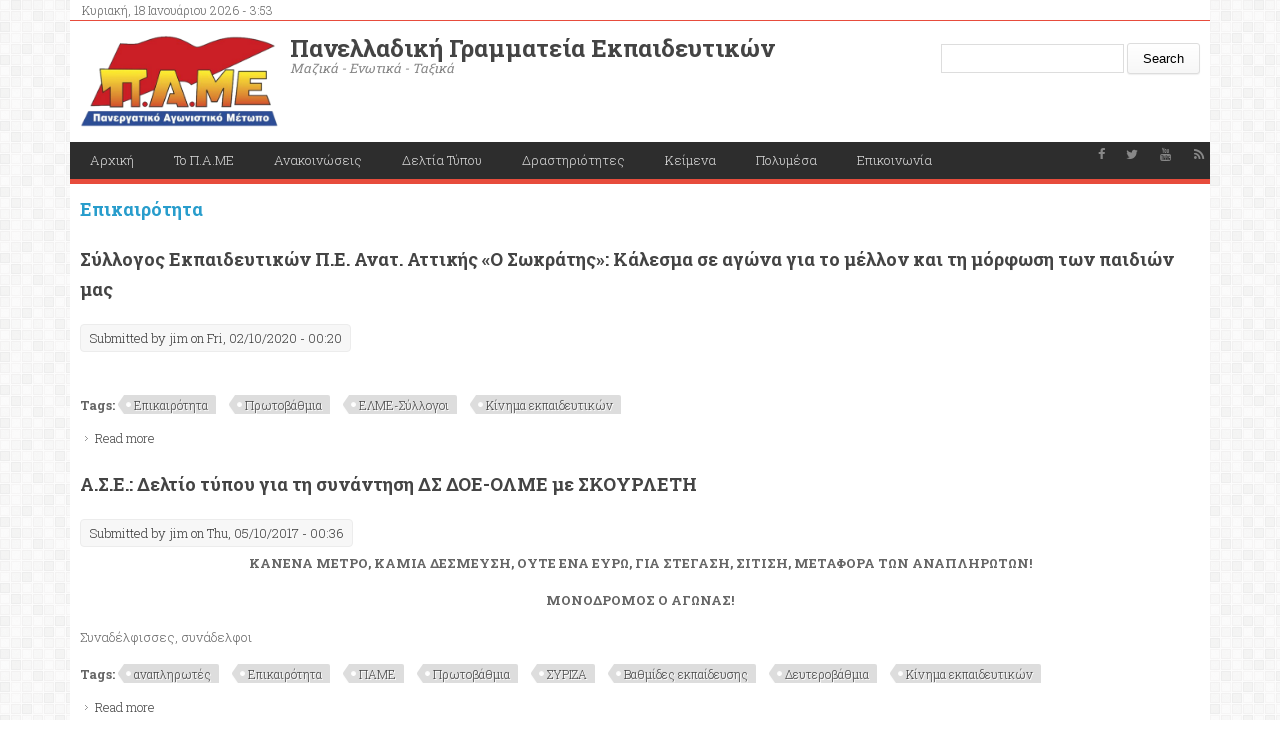

--- FILE ---
content_type: text/html; charset=utf-8
request_url: http://pameygeias.edupame.gr/tags/epikairotita
body_size: 10235
content:
<!DOCTYPE html>
<head>
<meta charset="utf-8" />
<meta name="viewport" content="width=device-width" />
<link rel="shortcut icon" href="http://pameygeias.edupame.gr/sites/all/themes/medical_zymphonies_theme/favicon.ico" type="image/vnd.microsoft.icon" />
<link rel="alternate" type="application/rss+xml" title="RSS - Επικαιρότητα" href="http://pameygeias.edupame.gr/taxonomy/term/103/feed" />
<meta about="/tags/epikairotita" typeof="skos:Concept" property="rdfs:label skos:prefLabel" content="Επικαιρότητα" />
<meta name="generator" content="Drupal 7 (https://www.drupal.org)" />
<link rel="canonical" href="http://pameygeias.edupame.gr/tags/epikairotita" />
<link rel="shortlink" href="http://pameygeias.edupame.gr/taxonomy/term/103" />
<meta name="twitter:card" content="summary" />
<meta name="twitter:url" content="http://pameygeias.edupame.gr/tags/epikairotita" />
<meta name="twitter:title" content="Επικαιρότητα" />
<meta itemprop="name" content="Επικαιρότητα" />
<title>Επικαιρότητα | Πανελλαδική Γραμματεία Εκπαιδευτικών</title>
<style type="text/css" media="all">
@import url("http://pameygeias.edupame.gr/modules/system/system.base.css?rits0g");
@import url("http://pameygeias.edupame.gr/modules/system/system.menus.css?rits0g");
@import url("http://pameygeias.edupame.gr/modules/system/system.messages.css?rits0g");
@import url("http://pameygeias.edupame.gr/modules/system/system.theme.css?rits0g");
</style>
<style type="text/css" media="all">
@import url("http://pameygeias.edupame.gr/modules/aggregator/aggregator.css?rits0g");
@import url("http://pameygeias.edupame.gr/sites/all/modules/date/date_api/date.css?rits0g");
@import url("http://pameygeias.edupame.gr/sites/all/modules/date/date_popup/themes/datepicker.1.7.css?rits0g");
@import url("http://pameygeias.edupame.gr/modules/field/theme/field.css?rits0g");
@import url("http://pameygeias.edupame.gr/modules/node/node.css?rits0g");
@import url("http://pameygeias.edupame.gr/modules/search/search.css?rits0g");
@import url("http://pameygeias.edupame.gr/modules/user/user.css?rits0g");
@import url("http://pameygeias.edupame.gr/sites/all/modules/views_slideshow_xtra/views_slideshow_xtra_overlay/css/views_slideshow_xtra_overlay.css?rits0g");
@import url("http://pameygeias.edupame.gr/sites/all/modules/views/css/views.css?rits0g");
@import url("http://pameygeias.edupame.gr/sites/all/modules/media/modules/media_wysiwyg/css/media_wysiwyg.base.css?rits0g");
</style>
<link type="text/css" rel="stylesheet" href="http://fonts.googleapis.com/css?family=Roboto:100,100italic,300,300italic,regular,italic,500,500italic,700,700italic,900,900italic&amp;subset=latin-ext,greek,greek-ext" media="all" />
<link type="text/css" rel="stylesheet" href="http://fonts.googleapis.com/css?family=Roboto+Slab:100,300,regular,700&amp;subset=latin-ext,greek" media="all" />
<style type="text/css" media="all">
@import url("http://pameygeias.edupame.gr/sites/all/libraries/colorbox/example1/colorbox.css?rits0g");
@import url("http://pameygeias.edupame.gr/sites/all/modules/ctools/css/ctools.css?rits0g");
@import url("http://pameygeias.edupame.gr/sites/all/modules/lightbox2/css/lightbox.css?rits0g");
@import url("http://pameygeias.edupame.gr/sites/all/modules/panels/css/panels.css?rits0g");
@import url("http://pameygeias.edupame.gr/sites/all/modules/stickynav/css/stickynav.css?rits0g");
@import url("http://pameygeias.edupame.gr/sites/all/modules/views_slideshow_xtra/views_slideshow_xtra.css?rits0g");
@import url("http://pameygeias.edupame.gr/modules/taxonomy/taxonomy.css?rits0g");
</style>
<style type="text/css" media="all">
@import url("http://pameygeias.edupame.gr/sites/all/themes/medical_zymphonies_theme/css/font-awesome.css?rits0g");
@import url("http://pameygeias.edupame.gr/sites/all/themes/medical_zymphonies_theme/css/style.css?rits0g");
@import url("http://pameygeias.edupame.gr/sites/all/themes/medical_zymphonies_theme/css/media.css?rits0g");
</style>
<style type="text/css" media="all">
@import url("http://pameygeias.edupame.gr/sites/edupame.gr/files/fontyourface/font.css?rits0g");
</style>
<link type="text/css" rel="stylesheet" href="http://fonts.googleapis.com/css?family=Roboto+Slab:300,700&amp;subset=greek" media="all" />
<script type="text/javascript" src="http://pameygeias.edupame.gr/sites/all/modules/jquery_update/replace/jquery/1.10/jquery.min.js?v=1.10.2"></script>
<script type="text/javascript" src="http://pameygeias.edupame.gr/misc/jquery.once.js?v=1.2"></script>
<script type="text/javascript" src="http://pameygeias.edupame.gr/misc/drupal.js?rits0g"></script>
<script type="text/javascript" src="http://pameygeias.edupame.gr/sites/all/modules/equalheights/jquery.equalheights.js?v=1.0"></script>
<script type="text/javascript" src="http://pameygeias.edupame.gr/sites/all/modules/equalheights/equalheights.js?rits0g"></script>
<script type="text/javascript" src="http://pameygeias.edupame.gr/sites/all/modules/media_colorbox/media_colorbox.js?rits0g"></script>
<script type="text/javascript" src="http://pameygeias.edupame.gr/sites/all/modules/views_slideshow_xtra/views_slideshow_xtra_overlay/js/views_slideshow_xtra_overlay.js?rits0g"></script>
<script type="text/javascript" src="http://pameygeias.edupame.gr/sites/all/libraries/colorbox/jquery.colorbox-min.js?rits0g"></script>
<script type="text/javascript" src="http://pameygeias.edupame.gr/sites/all/modules/colorbox/js/colorbox.js?rits0g"></script>
<script type="text/javascript" src="http://pameygeias.edupame.gr/sites/all/modules/colorbox/js/colorbox_load.js?rits0g"></script>
<script type="text/javascript" src="http://pameygeias.edupame.gr/sites/all/modules/colorbox/js/colorbox_inline.js?rits0g"></script>
<script type="text/javascript" src="http://pameygeias.edupame.gr/sites/all/modules/lightbox2/js/lightbox.js?rits0g"></script>
<script type="text/javascript" src="http://pameygeias.edupame.gr/sites/all/libraries/jstorage/jstorage.min.js?rits0g"></script>
<script type="text/javascript" src="http://pameygeias.edupame.gr/sites/all/modules/stickynav/js/stickynav.js?rits0g"></script>
<script type="text/javascript" src="http://pameygeias.edupame.gr/sites/all/modules/views_slideshow_xtra/views_slideshow_xtra.js?rits0g"></script>
<script type="text/javascript" src="http://pameygeias.edupame.gr/sites/all/libraries/imagesloaded/jquery.imagesloaded.min.js?rits0g"></script>
<script type="text/javascript" src="http://pameygeias.edupame.gr/sites/all/modules/google_analytics/googleanalytics.js?rits0g"></script>
<script type="text/javascript">
<!--//--><![CDATA[//><!--
(function(i,s,o,g,r,a,m){i["GoogleAnalyticsObject"]=r;i[r]=i[r]||function(){(i[r].q=i[r].q||[]).push(arguments)},i[r].l=1*new Date();a=s.createElement(o),m=s.getElementsByTagName(o)[0];a.async=1;a.src=g;m.parentNode.insertBefore(a,m)})(window,document,"script","https://www.google-analytics.com/analytics.js","ga");ga("create", "UA-7131891-1", {"cookieDomain":"auto"});ga("set", "anonymizeIp", true);ga("send", "pageview");
//--><!]]>
</script>
<script type="text/javascript" src="http://pameygeias.edupame.gr/sites/all/themes/medical_zymphonies_theme/js/custom.js?rits0g"></script>
<script type="text/javascript">
<!--//--><![CDATA[//><!--
jQuery.extend(Drupal.settings, {"basePath":"\/","pathPrefix":"","ajaxPageState":{"theme":"medical_zymphonies_theme","theme_token":"MBYGvDUG7XEIcA9TCYhbOAHvqlptD9CaiqU-ysjPKwc","js":{"sites\/all\/modules\/jquery_update\/replace\/jquery\/1.10\/jquery.min.js":1,"misc\/jquery.once.js":1,"misc\/drupal.js":1,"sites\/all\/modules\/equalheights\/jquery.equalheights.js":1,"sites\/all\/modules\/equalheights\/equalheights.js":1,"sites\/all\/modules\/media_colorbox\/media_colorbox.js":1,"sites\/all\/modules\/views_slideshow_xtra\/views_slideshow_xtra_overlay\/js\/views_slideshow_xtra_overlay.js":1,"sites\/all\/libraries\/colorbox\/jquery.colorbox-min.js":1,"sites\/all\/modules\/colorbox\/js\/colorbox.js":1,"sites\/all\/modules\/colorbox\/js\/colorbox_load.js":1,"sites\/all\/modules\/colorbox\/js\/colorbox_inline.js":1,"sites\/all\/modules\/lightbox2\/js\/lightbox.js":1,"sites\/all\/libraries\/jstorage\/jstorage.min.js":1,"sites\/all\/modules\/stickynav\/js\/stickynav.js":1,"sites\/all\/modules\/views_slideshow_xtra\/views_slideshow_xtra.js":1,"sites\/all\/libraries\/imagesloaded\/jquery.imagesloaded.min.js":1,"sites\/all\/modules\/google_analytics\/googleanalytics.js":1,"0":1,"sites\/all\/themes\/medical_zymphonies_theme\/js\/custom.js":1},"css":{"modules\/system\/system.base.css":1,"modules\/system\/system.menus.css":1,"modules\/system\/system.messages.css":1,"modules\/system\/system.theme.css":1,"modules\/aggregator\/aggregator.css":1,"sites\/all\/modules\/date\/date_api\/date.css":1,"sites\/all\/modules\/date\/date_popup\/themes\/datepicker.1.7.css":1,"modules\/field\/theme\/field.css":1,"modules\/node\/node.css":1,"modules\/search\/search.css":1,"modules\/user\/user.css":1,"sites\/all\/modules\/views_slideshow_xtra\/views_slideshow_xtra_overlay\/css\/views_slideshow_xtra_overlay.css":1,"sites\/all\/modules\/views\/css\/views.css":1,"sites\/all\/modules\/media\/modules\/media_wysiwyg\/css\/media_wysiwyg.base.css":1,"http:\/\/fonts.googleapis.com\/css?family=Roboto:100,100italic,300,300italic,regular,italic,500,500italic,700,700italic,900,900italic\u0026subset=latin-ext,greek,greek-ext":1,"http:\/\/fonts.googleapis.com\/css?family=Roboto+Slab:100,300,regular,700\u0026subset=latin-ext,greek":1,"sites\/all\/libraries\/colorbox\/example1\/colorbox.css":1,"sites\/all\/modules\/ctools\/css\/ctools.css":1,"sites\/all\/modules\/lightbox2\/css\/lightbox.css":1,"sites\/all\/modules\/panels\/css\/panels.css":1,"sites\/all\/modules\/stickynav\/css\/stickynav.css":1,"sites\/all\/modules\/views_slideshow_xtra\/views_slideshow_xtra.css":1,"modules\/taxonomy\/taxonomy.css":1,"sites\/all\/themes\/medical_zymphonies_theme\/css\/font-awesome.css":1,"sites\/all\/themes\/medical_zymphonies_theme\/css\/style.css":1,"sites\/all\/themes\/medical_zymphonies_theme\/css\/media.css":1,"public:\/\/google_fonts.css":1,"sites\/edupame.gr\/files\/fontyourface\/font.css":1,"http:\/\/fonts.googleapis.com\/css?family=Roboto+Slab:300,700\u0026subset=greek":1}},"colorbox":{"transition":"elastic","speed":"350","opacity":"0.85","slideshow":false,"slideshowAuto":true,"slideshowSpeed":"2500","slideshowStart":"start slideshow","slideshowStop":"stop slideshow","current":"{current} of {total}","previous":"\u00ab Prev","next":"Next \u00bb","close":"Close","overlayClose":true,"returnFocus":true,"maxWidth":"98%","maxHeight":"98%","initialWidth":"800px","initialHeight":"450px","fixed":true,"scrolling":true,"mobiledetect":true,"mobiledevicewidth":"480px"},"jcarousel":{"ajaxPath":"\/jcarousel\/ajax\/views"},"lightbox2":{"rtl":0,"file_path":"\/(\\w\\w\/)public:\/","default_image":"\/sites\/all\/modules\/lightbox2\/images\/brokenimage.jpg","border_size":10,"font_color":"000","box_color":"fff","top_position":"","overlay_opacity":"0.8","overlay_color":"000","disable_close_click":true,"resize_sequence":0,"resize_speed":400,"fade_in_speed":400,"slide_down_speed":600,"use_alt_layout":false,"disable_resize":false,"disable_zoom":false,"force_show_nav":false,"show_caption":true,"loop_items":false,"node_link_text":"View Image Details","node_link_target":false,"image_count":"Image !current of !total","video_count":"Video !current of !total","page_count":"Page !current of !total","lite_press_x_close":"press \u003Ca href=\u0022#\u0022 onclick=\u0022hideLightbox(); return FALSE;\u0022\u003E\u003Ckbd\u003Ex\u003C\/kbd\u003E\u003C\/a\u003E to close","download_link_text":"","enable_login":false,"enable_contact":false,"keys_close":"c x 27","keys_previous":"p 37","keys_next":"n 39","keys_zoom":"z","keys_play_pause":"32","display_image_size":"original","image_node_sizes":"()","trigger_lightbox_classes":"","trigger_lightbox_group_classes":"","trigger_slideshow_classes":"","trigger_lightframe_classes":"","trigger_lightframe_group_classes":"","custom_class_handler":0,"custom_trigger_classes":"","disable_for_gallery_lists":true,"disable_for_acidfree_gallery_lists":true,"enable_acidfree_videos":true,"slideshow_interval":5000,"slideshow_automatic_start":true,"slideshow_automatic_exit":true,"show_play_pause":true,"pause_on_next_click":false,"pause_on_previous_click":true,"loop_slides":false,"iframe_width":600,"iframe_height":400,"iframe_border":1,"enable_video":false,"useragent":"Mozilla\/5.0 (Macintosh; Intel Mac OS X 10_15_7) AppleWebKit\/537.36 (KHTML, like Gecko) Chrome\/131.0.0.0 Safari\/537.36; ClaudeBot\/1.0; +claudebot@anthropic.com)"},"stickynav":{"selector":"div.menu-wrap"},"equalHeightsModule":{"classes":[{"selector":".local_comittee, .unions","mediaquery":"","minheight":"950","maxheight":"","overflow":"hidden"},{"selector":".panelladiki, .pame-news","mediaquery":"","minheight":"530","maxheight":"","overflow":"hidden"}],"imagesloaded_ie8":1},"googleanalytics":{"trackOutbound":1,"trackMailto":1,"trackDownload":1,"trackDownloadExtensions":"7z|aac|arc|arj|asf|asx|avi|bin|csv|doc(x|m)?|dot(x|m)?|exe|flv|gif|gz|gzip|hqx|jar|jpe?g|js|mp(2|3|4|e?g)|mov(ie)?|msi|msp|pdf|phps|png|ppt(x|m)?|pot(x|m)?|pps(x|m)?|ppam|sld(x|m)?|thmx|qtm?|ra(m|r)?|sea|sit|tar|tgz|torrent|txt|wav|wma|wmv|wpd|xls(x|m|b)?|xlt(x|m)|xlam|xml|z|zip","trackColorbox":1},"urlIsAjaxTrusted":{"\/tags\/epikairotita":true}});
//--><!]]>
</script>
<!--[if lt IE 9]><script src="http://html5shiv.googlecode.com/svn/trunk/html5.js"></script><![endif]-->
</head>
<body class="html not-front not-logged-in no-sidebars page-taxonomy page-taxonomy-term page-taxonomy-term- page-taxonomy-term-103">
    
<div class="user-menu-wrapper clearfix">
  <div class="full-wrap">
    <div class="region region-contactno">
  <div id="block-block-1" class="block block-block">

      
  <div class="content">
    Κυριακή, 18 Ιανουάριου 2026 - 3:53  </div>
  
</div> <!-- /.block -->
</div>
 <!-- /.region -->
      </div>
</div>

<!-- header -->

<div id="header_wrapper">

  <header id="header" class="clearfix">
    <div class="top_left">
              <div id="logo"><a href="/" title="Home"><img src="http://pameygeias.edupame.gr/sites/edupame.gr/files/pame_0_0.png"/></a></div>
      
      <h1 id="site-title">
        <a href="/" title="Home">Πανελλαδική Γραμματεία Εκπαιδευτικών</a>
        <div id="site-description">Μαζικά - Ενωτικά - Ταξικά</div>
      </h1>
    </div>

    <div class="top_right"><div class="region region-search">
  <div id="block-search-form" class="block block-search">

      
  <div class="content">
    <form action="/tags/epikairotita" method="post" id="search-block-form" accept-charset="UTF-8"><div><div class="container-inline">
      <h2 class="element-invisible">Search form</h2>
    <div class="form-item form-type-textfield form-item-search-block-form">
  <label class="element-invisible" for="edit-search-block-form--2">Search </label>
 <input title="Enter the terms you wish to search for." type="text" id="edit-search-block-form--2" name="search_block_form" value="" size="15" maxlength="128" class="form-text" />
</div>
<div class="form-actions form-wrapper" id="edit-actions"><input type="submit" id="edit-submit" name="op" value="Search" class="form-submit" /></div><input type="hidden" name="form_build_id" value="form-NASNQeUHjqnZ4x-zTju3mpithdq18Fo8xV-566A6bY8" />
<input type="hidden" name="form_id" value="search_block_form" />
</div>
</div></form>  </div>
  
</div> <!-- /.block -->
</div>
 <!-- /.region -->
</div>

  </header>

  <div class="menu-wrap">
    <div class="full-wrap clearfix">

      <!-- Social Links -->
              <span class="social-icons">
         <ul>
          <li><a class="fb" href="https://www.facebook.com/edupamegr" target="_blank" rel="me"><i class="fa fa-facebook"></i></a></li>
          <li><a class="twitter" href="https://twitter.com/edupame_gr" target="_blank" rel="me"><i class="fa fa-twitter"></i></a></li>
          <li><a class="gplus" href="" target="_blank" rel="me"><i class="fa fa-google-plus"></i></a></li>
          <li><a class="linkedin" href="" target="_blank" rel="me"><i class="fa fa-linkedin"></i></a></li>
          <li><a class="pinterest" href="" target="_blank" rel="me"><i class="fa fa-pinterest"></i></a></li>
          <li><a class="youtube" href="https://www.youtube.com/channel/UCk563Nh0bNRzWQlJLpnpQ2A" target="_blank" rel="me"><i class="fa fa-youtube"></i></a></li>
          <li><a class="rss" href="/rss.xml"><i class="fa fa-rss"></i></a></li>
         </ul>
        </span>
            <!-- End Social Links -->

      <nav id="main-menu"  role="navigation">
        <a class="nav-toggle" href="#">Menu</a>
        <div class="menu-navigation-container">
          <ul class="menu"><li class="first leaf"><a href="/" title="">Αρχική</a></li>
<li class="leaf"><a href="http://www.edupame.gr/content/ti-einai-pame" title="">Το Π.Α.ΜΕ</a></li>
<li class="expanded"><a href="/taxonomy/term/68/1" title="">Ανακοινώσεις</a><ul class="menu"><li class="first leaf"><a href="/taxonomy/term/66/" title="">Κεντρικές ανακοινώσεις</a></li>
<li class="leaf"><a href="/%CE%B2%CE%B1%CF%83%CE%B9%CE%BA%CE%AD%CF%82-%CE%BA%CE%B1%CF%84%CE%B7%CE%B3%CE%BF%CF%81%CE%AF%CE%B5%CF%82/%CE%BD%CE%AD%CE%B1-%CE%B1%CF%80%CF%8C-%CF%8C%CE%BB%CE%B7-%CF%84%CE%B7%CE%BD-%CE%B5%CE%BB%CE%BB%CE%AC%CE%B4%CE%B1" title="">Νέα από όλη την Ελλάδα</a></li>
<li class="last leaf"><a href="http://edupame.gr/taxonomy/term/566/" title="">Σωματείων</a></li>
</ul></li>
<li class="leaf"><a href="/vasikes-katigories/deltia-typoy" title="">Δελτία Τύπου</a></li>
<li class="leaf"><a href="/taxonomy/term/71/" title="">Δραστηριότητες</a></li>
<li class="expanded"><a href="/taxonomy/term/72/1" title="">Κείμενα</a><ul class="menu"><li class="first leaf"><a href="/taxonomy/term/73/" title="">Ομιλίες</a></li>
<li class="last leaf"><a href="/taxonomy/term/74/" title="">Άρθρα</a></li>
</ul></li>
<li class="expanded"><a href="http:#" title="">Πολυμέσα</a><ul class="menu"><li class="first leaf"><a href="http://edupame.gr/content/afises" title="">Αφίσες</a></li>
<li class="last leaf"><a href="/video-gallery" title="">Video</a></li>
</ul></li>
<li class="last leaf"><a href="/contact" title="">Επικοινωνία</a></li>
</ul>        </div>
        <div class="clear"></div>
      </nav>
      
    </div>
  </div>

</div>

<!-- End Header -->


<div id="page-wrap">

  
  
  <div id="container">
    <div class="container-wrap">
      <div class="content-sidebar-wrap">
        <div id="content">

          
          <section id="post-content" role="main">
                                                  <h1 class="page-title">Επικαιρότητα</h1>
                                                                        <div class="region region-content">
  <div id="block-system-main" class="block block-system">

      
  <div class="content">
    <div id="taxonomy-term-103" class="taxonomy-term vocabulary-tags">

  
  <div class="content">
      </div>

</div>
  <article id="node-6592" class="node node-article node-promoted node-teaser clearfix" about="/content/syllogos-ekpaideytikon-pe-anat-attikis-o-sokratis-kalesma-se-agona-gia-mellon-kai-ti-morfosi" typeof="sioc:Item foaf:Document">
          <header>
	                  <h2 class="title" ><a href="/content/syllogos-ekpaideytikon-pe-anat-attikis-o-sokratis-kalesma-se-agona-gia-mellon-kai-ti-morfosi">Σύλλογος Εκπαιδευτικών Π.Ε. Ανατ. Αττικής «Ο Σωκράτης»: Κάλεσμα σε αγώνα για το μέλλον και τη μόρφωση των παιδιών μας</a></h2>
            <span property="dc:title" content="Σύλλογος Εκπαιδευτικών Π.Ε. Ανατ. Αττικής «Ο Σωκράτης»: Κάλεσμα σε αγώνα για το μέλλον και τη μόρφωση των παιδιών μας" class="rdf-meta element-hidden"></span>  
              <span class="submitted"><span property="dc:date dc:created" content="2020-10-02T00:20:50+03:00" datatype="xsd:dateTime" rel="sioc:has_creator">Submitted by <span class="username" xml:lang="" about="/users/jim" typeof="sioc:UserAccount" property="foaf:name" datatype="">jim</span> on Fri, 02/10/2020 - 00:20</span></span>
      
          </header>
  
  <div class="content node-article">
    <div class="field field-name-body field-type-text-with-summary field-label-hidden"><div class="field-items"><div class="field-item even" property="content:encoded"><p> </p></div></div></div><div class="field field-name-field-tags field-type-taxonomy-term-reference field-label-above"><div class="field-label">Tags:&nbsp;</div><div class="field-items"><div class="field-item even" rel="dc:subject"><a href="/tags/epikairotita" typeof="skos:Concept" property="rdfs:label skos:prefLabel" datatype="" class="active">Επικαιρότητα</a></div><div class="field-item odd" rel="dc:subject"><a href="/tags/protovathmia" typeof="skos:Concept" property="rdfs:label skos:prefLabel" datatype="">Πρωτοβάθμια</a></div><div class="field-item even" rel="dc:subject"><a href="/tags/elme-syllogoi" typeof="skos:Concept" property="rdfs:label skos:prefLabel" datatype="">ΕΛΜΕ-Σύλλογοι</a></div><div class="field-item odd" rel="dc:subject"><a href="/tags/kinima-ekpaideytikon" typeof="skos:Concept" property="rdfs:label skos:prefLabel" datatype="">Κίνημα εκπαιδευτικών</a></div></div></div>  </div>

      <footer>
      <ul class="links inline"><li class="node-readmore first last"><a href="/content/syllogos-ekpaideytikon-pe-anat-attikis-o-sokratis-kalesma-se-agona-gia-mellon-kai-ti-morfosi" rel="tag" title="Σύλλογος Εκπαιδευτικών Π.Ε. Ανατ. Αττικής «Ο Σωκράτης»: Κάλεσμα σε αγώνα για το μέλλον και τη μόρφωση των παιδιών μας">Read more<span class="element-invisible"> about Σύλλογος Εκπαιδευτικών Π.Ε. Ανατ. Αττικής «Ο Σωκράτης»: Κάλεσμα σε αγώνα για το μέλλον και τη μόρφωση των παιδιών μας</span></a></li>
</ul>    </footer>
  
    </article> <!-- /.node -->
  <article id="node-6591" class="node node-article node-promoted node-teaser clearfix" about="/content/ase-deltio-typoy-gia-ti-synantisi-ds-doe-olme-me-skoyrleti" typeof="sioc:Item foaf:Document">
          <header>
	                  <h2 class="title" ><a href="/content/ase-deltio-typoy-gia-ti-synantisi-ds-doe-olme-me-skoyrleti">Α.Σ.Ε.: Δελτίο τύπου για τη συνάντηση ΔΣ ΔΟΕ-ΟΛΜΕ με ΣΚΟΥΡΛΕΤΗ</a></h2>
            <span property="dc:title" content="Α.Σ.Ε.: Δελτίο τύπου για τη συνάντηση ΔΣ ΔΟΕ-ΟΛΜΕ με ΣΚΟΥΡΛΕΤΗ" class="rdf-meta element-hidden"></span>  
              <span class="submitted"><span property="dc:date dc:created" content="2017-10-05T00:36:35+03:00" datatype="xsd:dateTime" rel="sioc:has_creator">Submitted by <span class="username" xml:lang="" about="/users/jim" typeof="sioc:UserAccount" property="foaf:name" datatype="">jim</span> on Thu, 05/10/2017 - 00:36</span></span>
      
          </header>
  
  <div class="content node-article">
    <div class="field field-name-body field-type-text-with-summary field-label-hidden"><div class="field-items"><div class="field-item even" property="content:encoded"><p style="text-align: center;" align="center"><span style="font-size: small;"><strong>ΚΑΝΕΝΑ ΜΕΤΡΟ, ΚΑΜΙΑ ΔΕΣΜΕΥΣΗ, ΟΥΤΕ ΕΝΑ ΕΥΡΩ, ΓΙΑ ΣΤΕΓΑΣΗ, ΣΙΤΙΣΗ, ΜΕΤΑΦΟΡΑ ΤΩΝ ΑΝΑΠΛΗΡΩΤΩΝ!</strong></span></p>
<p style="text-align: center;" align="center"><span style="font-size: small;"><strong>ΜΟΝΟΔΡΟΜΟΣ Ο ΑΓΩΝΑΣ!</strong></span></p>
<p style="text-align: justify;"><span style="font-size: small;">Συναδέλφισσες, συνάδελφοι</span></p></div></div></div><div class="field field-name-field-tags field-type-taxonomy-term-reference field-label-above"><div class="field-label">Tags:&nbsp;</div><div class="field-items"><div class="field-item even" rel="dc:subject"><a href="/tags/anaplirotes" typeof="skos:Concept" property="rdfs:label skos:prefLabel" datatype="">αναπληρωτές</a></div><div class="field-item odd" rel="dc:subject"><a href="/tags/epikairotita" typeof="skos:Concept" property="rdfs:label skos:prefLabel" datatype="" class="active">Επικαιρότητα</a></div><div class="field-item even" rel="dc:subject"><a href="/tags/pame" typeof="skos:Concept" property="rdfs:label skos:prefLabel" datatype="">ΠΑΜΕ</a></div><div class="field-item odd" rel="dc:subject"><a href="/tags/protovathmia" typeof="skos:Concept" property="rdfs:label skos:prefLabel" datatype="">Πρωτοβάθμια</a></div><div class="field-item even" rel="dc:subject"><a href="/tags/syriza" typeof="skos:Concept" property="rdfs:label skos:prefLabel" datatype="">ΣΥΡΙΖΑ</a></div><div class="field-item odd" rel="dc:subject"><a href="/tags/vathmides-ekpaideysis" typeof="skos:Concept" property="rdfs:label skos:prefLabel" datatype="">Βαθμίδες εκπαίδευσης</a></div><div class="field-item even" rel="dc:subject"><a href="/tags/deyterovathmia" typeof="skos:Concept" property="rdfs:label skos:prefLabel" datatype="">Δευτεροβάθμια</a></div><div class="field-item odd" rel="dc:subject"><a href="/tags/kinima-ekpaideytikon" typeof="skos:Concept" property="rdfs:label skos:prefLabel" datatype="">Κίνημα εκπαιδευτικών</a></div></div></div>  </div>

      <footer>
      <ul class="links inline"><li class="node-readmore first last"><a href="/content/ase-deltio-typoy-gia-ti-synantisi-ds-doe-olme-me-skoyrleti" rel="tag" title="Α.Σ.Ε.: Δελτίο τύπου για τη συνάντηση ΔΣ ΔΟΕ-ΟΛΜΕ με ΣΚΟΥΡΛΕΤΗ">Read more<span class="element-invisible"> about Α.Σ.Ε.: Δελτίο τύπου για τη συνάντηση ΔΣ ΔΟΕ-ΟΛΜΕ με ΣΚΟΥΡΛΕΤΗ</span></a></li>
</ul>    </footer>
  
    </article> <!-- /.node -->
  <article id="node-6593" class="node node-article node-promoted node-teaser clearfix" about="/content/syllogos-ekpaideytikon-pe-roza-imvrioti-apofaseis-kai-draseis-gia-ton-oktovri-toy-2017" typeof="sioc:Item foaf:Document">
          <header>
	                  <h2 class="title" ><a href="/content/syllogos-ekpaideytikon-pe-roza-imvrioti-apofaseis-kai-draseis-gia-ton-oktovri-toy-2017">Σύλλογος Εκπαιδευτικών Π.Ε. «Ρόζα Ιμβριώτη»: Αποφάσεις και Δράσεις για τον Οκτώβρη του 2017</a></h2>
            <span property="dc:title" content="Σύλλογος Εκπαιδευτικών Π.Ε. «Ρόζα Ιμβριώτη»: Αποφάσεις και Δράσεις για τον Οκτώβρη του 2017" class="rdf-meta element-hidden"></span>  
              <span class="submitted"><span property="dc:date dc:created" content="2017-10-04T19:31:34+03:00" datatype="xsd:dateTime" rel="sioc:has_creator">Submitted by <span class="username" xml:lang="" about="/users/jim" typeof="sioc:UserAccount" property="foaf:name" datatype="">jim</span> on Wed, 04/10/2017 - 19:31</span></span>
      
          </header>
  
  <div class="content node-article">
    <div class="field field-name-body field-type-text-with-summary field-label-hidden"><div class="field-items"><div class="field-item even" property="content:encoded"><p style="text-align: center;" align="center"><span style="font-size: small;"><strong><span style="text-decoration: underline;">95ο Ενημερωτικό</span></strong></span></p>
<p style="text-align: justify;"><strong><span style="font-size: small;">Το Δ.Σ. του Συλλόγου μας στην τακτική συνεδρίασή του, την Τρίτη 3/10/2017, συζήτησε και αποφάσισε:</span></strong></p></div></div></div><div class="field field-name-field-tags field-type-taxonomy-term-reference field-label-above"><div class="field-label">Tags:&nbsp;</div><div class="field-items"><div class="field-item even" rel="dc:subject"><a href="/tags/epal" typeof="skos:Concept" property="rdfs:label skos:prefLabel" datatype="">ΕΠΑΛ</a></div><div class="field-item odd" rel="dc:subject"><a href="/tags/epikairotita" typeof="skos:Concept" property="rdfs:label skos:prefLabel" datatype="" class="active">Επικαιρότητα</a></div><div class="field-item even" rel="dc:subject"><a href="/tags/kinitopoiiseis" typeof="skos:Concept" property="rdfs:label skos:prefLabel" datatype="">Κινητοποιήσεις</a></div><div class="field-item odd" rel="dc:subject"><a href="/tags/protovathmia" typeof="skos:Concept" property="rdfs:label skos:prefLabel" datatype="">Πρωτοβάθμια</a></div><div class="field-item even" rel="dc:subject"><a href="/tags/elme-syllogoi" typeof="skos:Concept" property="rdfs:label skos:prefLabel" datatype="">ΕΛΜΕ-Σύλλογοι</a></div></div></div>  </div>

      <footer>
      <ul class="links inline"><li class="node-readmore first last"><a href="/content/syllogos-ekpaideytikon-pe-roza-imvrioti-apofaseis-kai-draseis-gia-ton-oktovri-toy-2017" rel="tag" title="Σύλλογος Εκπαιδευτικών Π.Ε. «Ρόζα Ιμβριώτη»: Αποφάσεις και Δράσεις για τον Οκτώβρη του 2017">Read more<span class="element-invisible"> about Σύλλογος Εκπαιδευτικών Π.Ε. «Ρόζα Ιμβριώτη»: Αποφάσεις και Δράσεις για τον Οκτώβρη του 2017</span></a></li>
</ul>    </footer>
  
    </article> <!-- /.node -->
  <article id="node-6594" class="node node-article node-promoted node-teaser clearfix" about="/content/syllogos-ekpaideytikon-pe-g-seferis-agonas-mazikos-syllogikos-me-apohi-apo-kathe-diadikasia" typeof="sioc:Item foaf:Document">
          <header>
	                  <h2 class="title" ><a href="/content/syllogos-ekpaideytikon-pe-g-seferis-agonas-mazikos-syllogikos-me-apohi-apo-kathe-diadikasia">Σύλλογος Εκπαιδευτικών Π.Ε. «Γ. Σεφέρης»: Αγώνας μαζικός συλλογικός με αποχή από κάθε διαδικασία αξιολόγησης</a></h2>
            <span property="dc:title" content="Σύλλογος Εκπαιδευτικών Π.Ε. «Γ. Σεφέρης»: Αγώνας μαζικός συλλογικός με αποχή από κάθε διαδικασία αξιολόγησης" class="rdf-meta element-hidden"></span>  
              <span class="submitted"><span property="dc:date dc:created" content="2017-10-04T19:27:42+03:00" datatype="xsd:dateTime" rel="sioc:has_creator">Submitted by <span class="username" xml:lang="" about="/users/jim" typeof="sioc:UserAccount" property="foaf:name" datatype="">jim</span> on Wed, 04/10/2017 - 19:27</span></span>
      
          </header>
  
  <div class="content node-article">
    <div class="field field-name-body field-type-text-with-summary field-label-hidden"><div class="field-items"><div class="field-item even" property="content:encoded"><p class="Textbody" style="text-align: justify;"><span style="font-size: small;">Συναδέλφισσες, συνάδελφοι</span></p></div></div></div><div class="field field-name-field-tags field-type-taxonomy-term-reference field-label-above"><div class="field-label">Tags:&nbsp;</div><div class="field-items"><div class="field-item even" rel="dc:subject"><a href="/tags/axiologisi" typeof="skos:Concept" property="rdfs:label skos:prefLabel" datatype="">αξιολόγηση</a></div><div class="field-item odd" rel="dc:subject"><a href="/tags/epikairotita" typeof="skos:Concept" property="rdfs:label skos:prefLabel" datatype="" class="active">Επικαιρότητα</a></div><div class="field-item even" rel="dc:subject"><a href="/tags/protovathmia" typeof="skos:Concept" property="rdfs:label skos:prefLabel" datatype="">Πρωτοβάθμια</a></div><div class="field-item odd" rel="dc:subject"><a href="/tags/syriza" typeof="skos:Concept" property="rdfs:label skos:prefLabel" datatype="">ΣΥΡΙΖΑ</a></div><div class="field-item even" rel="dc:subject"><a href="/tags/kyvernitiki-politiki" typeof="skos:Concept" property="rdfs:label skos:prefLabel" datatype="">Κυβερνητική πολιτική</a></div><div class="field-item odd" rel="dc:subject"><a href="/tags/elme-syllogoi" typeof="skos:Concept" property="rdfs:label skos:prefLabel" datatype="">ΕΛΜΕ-Σύλλογοι</a></div><div class="field-item even" rel="dc:subject"><a href="/tags/kinima-ekpaideytikon" typeof="skos:Concept" property="rdfs:label skos:prefLabel" datatype="">Κίνημα εκπαιδευτικών</a></div></div></div>  </div>

      <footer>
      <ul class="links inline"><li class="node-readmore first last"><a href="/content/syllogos-ekpaideytikon-pe-g-seferis-agonas-mazikos-syllogikos-me-apohi-apo-kathe-diadikasia" rel="tag" title="Σύλλογος Εκπαιδευτικών Π.Ε. «Γ. Σεφέρης»: Αγώνας μαζικός συλλογικός με αποχή από κάθε διαδικασία αξιολόγησης">Read more<span class="element-invisible"> about Σύλλογος Εκπαιδευτικών Π.Ε. «Γ. Σεφέρης»: Αγώνας μαζικός συλλογικός με αποχή από κάθε διαδικασία αξιολόγησης</span></a></li>
</ul>    </footer>
  
    </article> <!-- /.node -->
  <article id="node-6595" class="node node-article node-promoted node-teaser clearfix" about="/content/syllogos-ekpaideytikon-pe-roza-imvrioti-psifisma-symparastasis-ston-agona-ton-mathiton-ton" typeof="sioc:Item foaf:Document">
          <header>
	                  <h2 class="title" ><a href="/content/syllogos-ekpaideytikon-pe-roza-imvrioti-psifisma-symparastasis-ston-agona-ton-mathiton-ton">Σύλλογος Εκπαιδευτικών Π.Ε. «Ρόζα Ιμβριώτη»: Ψήφισμα συμπαράστασης στον αγώνα των μαθητών των ΕΠΑΛ και του ΕΠΑΛ Καισαριανής για να μην κλείσουν τα ολιγομελή τμήματα</a></h2>
            <span property="dc:title" content="Σύλλογος Εκπαιδευτικών Π.Ε. «Ρόζα Ιμβριώτη»: Ψήφισμα συμπαράστασης στον αγώνα των μαθητών των ΕΠΑΛ και του ΕΠΑΛ Καισαριανής για να μην κλείσουν τα ολιγομελή τμήματα" class="rdf-meta element-hidden"></span>  
              <span class="submitted"><span property="dc:date dc:created" content="2017-10-04T19:22:24+03:00" datatype="xsd:dateTime" rel="sioc:has_creator">Submitted by <span class="username" xml:lang="" about="/users/jim" typeof="sioc:UserAccount" property="foaf:name" datatype="">jim</span> on Wed, 04/10/2017 - 19:22</span></span>
      
          </header>
  
  <div class="content node-article">
    <div class="field field-name-body field-type-text-with-summary field-label-hidden"><div class="field-items"><div class="field-item even" property="content:encoded"><p style="text-align: justify;"><span style="font-size: small;">Συναδέλφισσες, συνάδελφοι, γονείς, μαθητές των ΕΠΑΛ</span></p>
<p style="text-align: justify;"><span style="font-size: small;">Το Υπουργείο Παιδείας στα πλαίσια της κανονικότητας  και της λεγόμενης αναβάθμισης της ΤΕΕ για την οποία επιχαίρει ο Υφυπουργός Παιδείας κος Μπαξεβανάκης στις περιοδείες του στα σχολεία, κάνει ό,τι μπορεί για να κρύψει τον αριθμό των μαθητών που πετιούνται έξω από το αντικείμενο φοίτησης που επιθυμούν στα ΕΠΑΛ.</span></p></div></div></div><div class="field field-name-field-tags field-type-taxonomy-term-reference field-label-above"><div class="field-label">Tags:&nbsp;</div><div class="field-items"><div class="field-item even" rel="dc:subject"><a href="/tags/epal" typeof="skos:Concept" property="rdfs:label skos:prefLabel" datatype="">ΕΠΑΛ</a></div><div class="field-item odd" rel="dc:subject"><a href="/tags/epikairotita" typeof="skos:Concept" property="rdfs:label skos:prefLabel" datatype="" class="active">Επικαιρότητα</a></div><div class="field-item even" rel="dc:subject"><a href="/tags/mathites" typeof="skos:Concept" property="rdfs:label skos:prefLabel" datatype="">μαθητές</a></div><div class="field-item odd" rel="dc:subject"><a href="/tags/protovathmia" typeof="skos:Concept" property="rdfs:label skos:prefLabel" datatype="">Πρωτοβάθμια</a></div><div class="field-item even" rel="dc:subject"><a href="/tags/kyvernitiki-politiki" typeof="skos:Concept" property="rdfs:label skos:prefLabel" datatype="">Κυβερνητική πολιτική</a></div><div class="field-item odd" rel="dc:subject"><a href="/tags/elme-syllogoi" typeof="skos:Concept" property="rdfs:label skos:prefLabel" datatype="">ΕΛΜΕ-Σύλλογοι</a></div></div></div>  </div>

      <footer>
      <ul class="links inline"><li class="node-readmore first last"><a href="/content/syllogos-ekpaideytikon-pe-roza-imvrioti-psifisma-symparastasis-ston-agona-ton-mathiton-ton" rel="tag" title="Σύλλογος Εκπαιδευτικών Π.Ε. «Ρόζα Ιμβριώτη»: Ψήφισμα συμπαράστασης στον αγώνα των μαθητών των ΕΠΑΛ και του ΕΠΑΛ Καισαριανής για να μην κλείσουν τα ολιγομελή τμήματα">Read more<span class="element-invisible"> about Σύλλογος Εκπαιδευτικών Π.Ε. «Ρόζα Ιμβριώτη»: Ψήφισμα συμπαράστασης στον αγώνα των μαθητών των ΕΠΑΛ και του ΕΠΑΛ Καισαριανής για να μην κλείσουν τα ολιγομελή τμήματα</span></a></li>
</ul>    </footer>
  
    </article> <!-- /.node -->
  <article id="node-6596" class="node node-article node-promoted node-teaser clearfix" about="/content/me-aformi-mia-pagkosmia-mera-milame-gia-rolo-toy-ekpaideytikoy" typeof="sioc:Item foaf:Document">
          <header>
	                  <h2 class="title" ><a href="/content/me-aformi-mia-pagkosmia-mera-milame-gia-rolo-toy-ekpaideytikoy">Με αφορμή μια Παγκόσμια Μέρα ... μιλάμε για το ρόλο του εκπαιδευτικού</a></h2>
            <span property="dc:title" content="Με αφορμή μια Παγκόσμια Μέρα ... μιλάμε για το ρόλο του εκπαιδευτικού" class="rdf-meta element-hidden"></span>  
              <span class="submitted"><span property="dc:date dc:created" content="2017-10-04T13:43:52+03:00" datatype="xsd:dateTime" rel="sioc:has_creator">Submitted by <span class="username" xml:lang="" about="/users/jim" typeof="sioc:UserAccount" property="foaf:name" datatype="">jim</span> on Wed, 04/10/2017 - 13:43</span></span>
      
          </header>
  
  <div class="content node-article">
    <div class="field field-name-body field-type-text-with-summary field-label-hidden"><div class="field-items"><div class="field-item even" property="content:encoded"><p style="text-align: justify;">Με αφορμή την 5 Οκτώβρη, παγκόσμια μέρα εκπαιδευτικού, απευθυνόμαστε, με τα λόγια του μεγάλου παιδαγωγού Δημήτρη Γληνού, σε όλους αυτούς που  έχουν έγνοια  για τους μαθητές τους και το μέλλον τους:</p></div></div></div><div class="field field-name-field-tags field-type-taxonomy-term-reference field-label-above"><div class="field-label">Tags:&nbsp;</div><div class="field-items"><div class="field-item even" rel="dc:subject"><a href="/tags/epikairotita" typeof="skos:Concept" property="rdfs:label skos:prefLabel" datatype="" class="active">Επικαιρότητα</a></div><div class="field-item odd" rel="dc:subject"><a href="/tags/protovathmia" typeof="skos:Concept" property="rdfs:label skos:prefLabel" datatype="">Πρωτοβάθμια</a></div><div class="field-item even" rel="dc:subject"><a href="/tags/deyterovathmia" typeof="skos:Concept" property="rdfs:label skos:prefLabel" datatype="">Δευτεροβάθμια</a></div><div class="field-item odd" rel="dc:subject"><a href="/tags/kinima-ekpaideytikon" typeof="skos:Concept" property="rdfs:label skos:prefLabel" datatype="">Κίνημα εκπαιδευτικών</a></div></div></div>  </div>

      <footer>
      <ul class="links inline"><li class="node-readmore first last"><a href="/content/me-aformi-mia-pagkosmia-mera-milame-gia-rolo-toy-ekpaideytikoy" rel="tag" title="Με αφορμή μια Παγκόσμια Μέρα ... μιλάμε για το ρόλο του εκπαιδευτικού">Read more<span class="element-invisible"> about Με αφορμή μια Παγκόσμια Μέρα ... μιλάμε για το ρόλο του εκπαιδευτικού</span></a></li>
</ul>    </footer>
  
    </article> <!-- /.node -->
  <article id="node-6597" class="node node-article node-promoted node-teaser clearfix" about="/content/elme-peiraia-proliptiki-katastoli-ton-mathiton-apo-ti-dide-peiraia" typeof="sioc:Item foaf:Document">
          <header>
	                  <h2 class="title" ><a href="/content/elme-peiraia-proliptiki-katastoli-ton-mathiton-apo-ti-dide-peiraia">ΕΛΜΕ Πειραιά: Προληπτική καταστολή των μαθητών από τη ΔΙΔΕ Πειραιά</a></h2>
            <span property="dc:title" content="ΕΛΜΕ Πειραιά: Προληπτική καταστολή των μαθητών από τη ΔΙΔΕ Πειραιά" class="rdf-meta element-hidden"></span>  
              <span class="submitted"><span property="dc:date dc:created" content="2017-10-03T22:06:16+03:00" datatype="xsd:dateTime" rel="sioc:has_creator">Submitted by <span class="username" xml:lang="" about="/users/jim" typeof="sioc:UserAccount" property="foaf:name" datatype="">jim</span> on Tue, 03/10/2017 - 22:06</span></span>
      
          </header>
  
  <div class="content node-article">
    <div class="field field-name-body field-type-text-with-summary field-label-hidden"><div class="field-items"><div class="field-item even" property="content:encoded"><p style="text-align: justify;"><strong>Καταγγέλλουμε το απαράδεκτο έγγραφο, που απέστειλε ο ΔΙΔΕ Πειραιά κ. Ν. Μουμούρης στις 27/09/2017 στα σχολεία, το οποίο καλεί τους διευθυντές να "ακολουθήσουν τις προβλεπόμενες διαδικασίες σύμφωνα με τη νομοθεσία" σε περίπτωση κατάληψης της σχολικής μονάδας!</strong></p></div></div></div><div class="field field-name-field-tags field-type-taxonomy-term-reference field-label-above"><div class="field-label">Tags:&nbsp;</div><div class="field-items"><div class="field-item even" rel="dc:subject"><a href="/tags/elme-peiraia" typeof="skos:Concept" property="rdfs:label skos:prefLabel" datatype="">ΕΛΜΕ ΠΕΙΡΑΙΑ</a></div><div class="field-item odd" rel="dc:subject"><a href="/tags/epikairotita" typeof="skos:Concept" property="rdfs:label skos:prefLabel" datatype="" class="active">Επικαιρότητα</a></div><div class="field-item even" rel="dc:subject"><a href="/tags/mathites" typeof="skos:Concept" property="rdfs:label skos:prefLabel" datatype="">μαθητές</a></div><div class="field-item odd" rel="dc:subject"><a href="/tags/tromokratia" typeof="skos:Concept" property="rdfs:label skos:prefLabel" datatype="">Τρομοκρατία</a></div><div class="field-item even" rel="dc:subject"><a href="/tags/deyterovathmia" typeof="skos:Concept" property="rdfs:label skos:prefLabel" datatype="">Δευτεροβάθμια</a></div><div class="field-item odd" rel="dc:subject"><a href="/tags/elme-syllogoi" typeof="skos:Concept" property="rdfs:label skos:prefLabel" datatype="">ΕΛΜΕ-Σύλλογοι</a></div></div></div>  </div>

      <footer>
      <ul class="links inline"><li class="node-readmore first last"><a href="/content/elme-peiraia-proliptiki-katastoli-ton-mathiton-apo-ti-dide-peiraia" rel="tag" title="ΕΛΜΕ Πειραιά: Προληπτική καταστολή των μαθητών από τη ΔΙΔΕ Πειραιά">Read more<span class="element-invisible"> about ΕΛΜΕ Πειραιά: Προληπτική καταστολή των μαθητών από τη ΔΙΔΕ Πειραιά</span></a></li>
</ul>    </footer>
  
    </article> <!-- /.node -->
  <article id="node-6598" class="node node-article node-promoted node-teaser clearfix" about="/content/syllogos-pe-argyroypolis-alimoy-ellinikoy-o-thoykydidis-treis-vdomades-meta-tin-enarxi-ton" typeof="sioc:Item foaf:Document">
          <header>
	                  <h2 class="title" ><a href="/content/syllogos-pe-argyroypolis-alimoy-ellinikoy-o-thoykydidis-treis-vdomades-meta-tin-enarxi-ton">Σύλλογος ΠΕ ΑΡΓΥΡΟΥΠΟΛΗΣ - ΑΛΙΜΟΥ- ΕΛΛΗΝΙΚΟΥ «Ο Θουκυδίδης»: Τρεις βδομάδες μετά την έναρξη των μαθημάτων...</a></h2>
            <span property="dc:title" content="Σύλλογος ΠΕ ΑΡΓΥΡΟΥΠΟΛΗΣ - ΑΛΙΜΟΥ- ΕΛΛΗΝΙΚΟΥ «Ο Θουκυδίδης»: Τρεις βδομάδες μετά την έναρξη των μαθημάτων..." class="rdf-meta element-hidden"></span>  
              <span class="submitted"><span property="dc:date dc:created" content="2017-10-03T22:00:42+03:00" datatype="xsd:dateTime" rel="sioc:has_creator">Submitted by <span class="username" xml:lang="" about="/users/jim" typeof="sioc:UserAccount" property="foaf:name" datatype="">jim</span> on Tue, 03/10/2017 - 22:00</span></span>
      
          </header>
  
  <div class="content node-article">
    <div class="field field-name-body field-type-text-with-summary field-label-hidden"><div class="field-items"><div class="field-item even" property="content:encoded"><ol><li style="text-align: justify;"><span style="font-size: small;"><strong>Η "ΚΑΝΟΝΙΚΟΤΗΤΑ ΤΟΥΣ" ΕΧΕΙ ΠΟΛΛΑ ΚΕΝΑ ΣΤΑ ΣΧΟΛΕΙΑ, ΛΕΙΨΑ ΟΛΟΗΜΕΡΑ, ΕΚΠ/ΚΟΥΣ ΕΙΔΙΚΟΤΗΤΩΝ, ΑΝΑΠΛΗΡΩΤΕΣ ΠΑΡΑΛΛΗΛΗΣ ΣΤΗΡΙΞΗΣ</strong></span></li>
<li style="text-align: justify;"><span style="font-size: small;"><strong>ΔΕΛΤΙΟ ΤΥΠΟΥ ΓΙΑ ΣΥΝΑΝΤΗΣΗ ΔΣ ΜΕ ΤΟΝ ΔΙΕΥΘΥΝΤΗ ΕΚΠΑΙΔΕΥΣΗΣ  Δ’ ΔΙΕΥΘΥΝΣΗΣ, ΚΑΙ ΜΕ ΤΟΝ  Γ. ΓΡΑΜΜΑΤΕΑ ΥΠΟΥΡΓΕΙΟΥ ΣΤΙΣ 29/9</strong></span></li>
</ol><p style="text-align: justify;"><span style="font-size: small;"><strong>1</strong><strong>.</strong> Συναδέλφισσες- Συνάδελφοι, αγαπητοί γονείς, </span></p></div></div></div><div class="field field-name-field-tags field-type-taxonomy-term-reference field-label-above"><div class="field-label">Tags:&nbsp;</div><div class="field-items"><div class="field-item even" rel="dc:subject"><a href="/tags/anaplirotes" typeof="skos:Concept" property="rdfs:label skos:prefLabel" datatype="">αναπληρωτές</a></div><div class="field-item odd" rel="dc:subject"><a href="/tags/epikairotita" typeof="skos:Concept" property="rdfs:label skos:prefLabel" datatype="" class="active">Επικαιρότητα</a></div><div class="field-item even" rel="dc:subject"><a href="/tags/kena" typeof="skos:Concept" property="rdfs:label skos:prefLabel" datatype="">κενά</a></div><div class="field-item odd" rel="dc:subject"><a href="/tags/kinitopoiisi" typeof="skos:Concept" property="rdfs:label skos:prefLabel" datatype="">Κινητοποίηση</a></div><div class="field-item even" rel="dc:subject"><a href="/tags/protovathmia" typeof="skos:Concept" property="rdfs:label skos:prefLabel" datatype="">Πρωτοβάθμια</a></div><div class="field-item odd" rel="dc:subject"><a href="/tags/syriza" typeof="skos:Concept" property="rdfs:label skos:prefLabel" datatype="">ΣΥΡΙΖΑ</a></div><div class="field-item even" rel="dc:subject"><a href="/tags/kyvernitiki-politiki" typeof="skos:Concept" property="rdfs:label skos:prefLabel" datatype="">Κυβερνητική πολιτική</a></div><div class="field-item odd" rel="dc:subject"><a href="/tags/elme-syllogoi" typeof="skos:Concept" property="rdfs:label skos:prefLabel" datatype="">ΕΛΜΕ-Σύλλογοι</a></div></div></div>  </div>

      <footer>
      <ul class="links inline"><li class="node-readmore first last"><a href="/content/syllogos-pe-argyroypolis-alimoy-ellinikoy-o-thoykydidis-treis-vdomades-meta-tin-enarxi-ton" rel="tag" title="Σύλλογος ΠΕ ΑΡΓΥΡΟΥΠΟΛΗΣ - ΑΛΙΜΟΥ- ΕΛΛΗΝΙΚΟΥ «Ο Θουκυδίδης»: Τρεις βδομάδες μετά την έναρξη των μαθημάτων...">Read more<span class="element-invisible"> about Σύλλογος ΠΕ ΑΡΓΥΡΟΥΠΟΛΗΣ - ΑΛΙΜΟΥ- ΕΛΛΗΝΙΚΟΥ «Ο Θουκυδίδης»: Τρεις βδομάδες μετά την έναρξη των μαθημάτων...</span></a></li>
</ul>    </footer>
  
    </article> <!-- /.node -->
  <article id="node-6599" class="node node-article node-promoted node-teaser clearfix" about="/content/elme-peiraia-koftis-apo-yp-paideias-se-22-tmimata-ton-epal-kai-se-xenoglossa-tmimata" typeof="sioc:Item foaf:Document">
          <header>
	                  <h2 class="title" ><a href="/content/elme-peiraia-koftis-apo-yp-paideias-se-22-tmimata-ton-epal-kai-se-xenoglossa-tmimata">ΕΛΜΕ Πειραιά: Κόφτης από το υπ. παιδείας σε 22 τμήματα των ΕΠΑΛ και σε ξενόγλωσσα τμήματα</a></h2>
            <span property="dc:title" content="ΕΛΜΕ Πειραιά: Κόφτης από το υπ. παιδείας σε 22 τμήματα των ΕΠΑΛ και σε ξενόγλωσσα τμήματα" class="rdf-meta element-hidden"></span>  
              <span class="submitted"><span property="dc:date dc:created" content="2017-10-03T21:53:30+03:00" datatype="xsd:dateTime" rel="sioc:has_creator">Submitted by <span class="username" xml:lang="" about="/users/jim" typeof="sioc:UserAccount" property="foaf:name" datatype="">jim</span> on Tue, 03/10/2017 - 21:53</span></span>
      
          </header>
  
  <div class="content node-article">
    <div class="field field-name-body field-type-text-with-summary field-label-hidden"><div class="field-items"><div class="field-item even" property="content:encoded"><p style="text-align: center;" align="center"><span style="text-decoration: underline; font-size: small;">KΥΒΕΡΝΗΣΗ-ΥΠΟΥΡΓΕΙΟ ΠΑΙΔΕΙΑΣ</span></p></div></div></div><div class="field field-name-field-tags field-type-taxonomy-term-reference field-label-above"><div class="field-label">Tags:&nbsp;</div><div class="field-items"><div class="field-item even" rel="dc:subject"><a href="/tags/epal" typeof="skos:Concept" property="rdfs:label skos:prefLabel" datatype="">ΕΠΑΛ</a></div><div class="field-item odd" rel="dc:subject"><a href="/tags/epikairotita" typeof="skos:Concept" property="rdfs:label skos:prefLabel" datatype="" class="active">Επικαιρότητα</a></div><div class="field-item even" rel="dc:subject"><a href="/tags/xeni-glossa" typeof="skos:Concept" property="rdfs:label skos:prefLabel" datatype="">Ξένη γλώσσα</a></div><div class="field-item odd" rel="dc:subject"><a href="/tags/symptyxeis" typeof="skos:Concept" property="rdfs:label skos:prefLabel" datatype="">συμπτύξεις</a></div><div class="field-item even" rel="dc:subject"><a href="/tags/syriza" typeof="skos:Concept" property="rdfs:label skos:prefLabel" datatype="">ΣΥΡΙΖΑ</a></div><div class="field-item odd" rel="dc:subject"><a href="/tags/deyterovathmia" typeof="skos:Concept" property="rdfs:label skos:prefLabel" datatype="">Δευτεροβάθμια</a></div><div class="field-item even" rel="dc:subject"><a href="/tags/kyvernitiki-politiki" typeof="skos:Concept" property="rdfs:label skos:prefLabel" datatype="">Κυβερνητική πολιτική</a></div><div class="field-item odd" rel="dc:subject"><a href="/tags/elme-syllogoi" typeof="skos:Concept" property="rdfs:label skos:prefLabel" datatype="">ΕΛΜΕ-Σύλλογοι</a></div></div></div>  </div>

      <footer>
      <ul class="links inline"><li class="node-readmore first last"><a href="/content/elme-peiraia-koftis-apo-yp-paideias-se-22-tmimata-ton-epal-kai-se-xenoglossa-tmimata" rel="tag" title="ΕΛΜΕ Πειραιά: Κόφτης από το υπ. παιδείας σε 22 τμήματα των ΕΠΑΛ και σε ξενόγλωσσα τμήματα">Read more<span class="element-invisible"> about ΕΛΜΕ Πειραιά: Κόφτης από το υπ. παιδείας σε 22 τμήματα των ΕΠΑΛ και σε ξενόγλωσσα τμήματα</span></a></li>
</ul>    </footer>
  
    </article> <!-- /.node -->
  <article id="node-6600" class="node node-article node-promoted node-teaser clearfix" about="/content/syllogos-pe-argyroypolis-alimoy-ellinikoy-o-thoykydidis-agia-zoni-ii-molynsi-saronikoy-amesa" typeof="sioc:Item foaf:Document">
          <header>
	                  <h2 class="title" ><a href="/content/syllogos-pe-argyroypolis-alimoy-ellinikoy-o-thoykydidis-agia-zoni-ii-molynsi-saronikoy-amesa">Σύλλογος ΠΕ ΑΡΓΥΡΟΥΠΟΛΗΣ - ΑΛΙΜΟΥ- ΕΛΛΗΝΙΚΟΥ «Ο Θουκυδίδης»:  «Αγία Ζώνη ΙΙ»:  Μόλυνση Σαρωνικού - Αμεσα μέτρα για την αποζημίωση των πληγέντων </a></h2>
            <span property="dc:title" content="Σύλλογος ΠΕ ΑΡΓΥΡΟΥΠΟΛΗΣ - ΑΛΙΜΟΥ- ΕΛΛΗΝΙΚΟΥ «Ο Θουκυδίδης»:  «Αγία Ζώνη ΙΙ»:  Μόλυνση Σαρωνικού - Αμεσα μέτρα για την αποζημίωση των πληγέντων " class="rdf-meta element-hidden"></span>  
              <span class="submitted"><span property="dc:date dc:created" content="2017-10-03T21:46:07+03:00" datatype="xsd:dateTime" rel="sioc:has_creator">Submitted by <span class="username" xml:lang="" about="/users/jim" typeof="sioc:UserAccount" property="foaf:name" datatype="">jim</span> on Tue, 03/10/2017 - 21:46</span></span>
      
          </header>
  
  <div class="content node-article">
    <div class="field field-name-body field-type-text-with-summary field-label-hidden"><div class="field-items"><div class="field-item even" property="content:encoded"><p style="text-align: justify;"><span style="font-size: small;"><em>Συναδέλφισσες, συνάδελφοι </em></span></p>
<p style="text-align: justify;"><span style="font-size: small;">Το Δ.Σ. του συλλόγου μας, καταγγέλλει τους <strong>εφοπλιστές και τις  κυβερνήσεις που διαχρονικά τους υπηρετούν, για </strong>το οικολογικό έγκλημα στο Σαρωνικό εξ αιτίας της πετρελαιοκηλίδας που προκλήθηκε από το  ναυάγιο του δεξαμενόπλοιου «ΑΓΙΑ ΖΩΝΗ ΙΙ» με αποτέλεσμα τις σοβαρές μακροχρόνιες επιπτώσεις στο περιβάλλον, στη διατροφική αλυσίδα και στη ζωή του λαού.</span></p></div></div></div><div class="field field-name-field-tags field-type-taxonomy-term-reference field-label-above"><div class="field-label">Tags:&nbsp;</div><div class="field-items"><div class="field-item even" rel="dc:subject"><a href="/tags/epikairotita" typeof="skos:Concept" property="rdfs:label skos:prefLabel" datatype="" class="active">Επικαιρότητα</a></div><div class="field-item odd" rel="dc:subject"><a href="/tags/efoplistes" typeof="skos:Concept" property="rdfs:label skos:prefLabel" datatype="">Εφοπλιστές</a></div><div class="field-item even" rel="dc:subject"><a href="/tags/molynsi" typeof="skos:Concept" property="rdfs:label skos:prefLabel" datatype="">Μόλυνση</a></div><div class="field-item odd" rel="dc:subject"><a href="/tags/petrelaiokilida" typeof="skos:Concept" property="rdfs:label skos:prefLabel" datatype="">Πετρελαιοκηλίδα</a></div><div class="field-item even" rel="dc:subject"><a href="/tags/protovathmia" typeof="skos:Concept" property="rdfs:label skos:prefLabel" datatype="">Πρωτοβάθμια</a></div><div class="field-item odd" rel="dc:subject"><a href="/tags/saronikos" typeof="skos:Concept" property="rdfs:label skos:prefLabel" datatype="">Σαρωνικός</a></div><div class="field-item even" rel="dc:subject"><a href="/tags/elme-syllogoi" typeof="skos:Concept" property="rdfs:label skos:prefLabel" datatype="">ΕΛΜΕ-Σύλλογοι</a></div></div></div>  </div>

      <footer>
      <ul class="links inline"><li class="node-readmore first last"><a href="/content/syllogos-pe-argyroypolis-alimoy-ellinikoy-o-thoykydidis-agia-zoni-ii-molynsi-saronikoy-amesa" rel="tag" title="Σύλλογος ΠΕ ΑΡΓΥΡΟΥΠΟΛΗΣ - ΑΛΙΜΟΥ- ΕΛΛΗΝΙΚΟΥ «Ο Θουκυδίδης»:  «Αγία Ζώνη ΙΙ»:  Μόλυνση Σαρωνικού - Αμεσα μέτρα για την αποζημίωση των πληγέντων ">Read more<span class="element-invisible"> about Σύλλογος ΠΕ ΑΡΓΥΡΟΥΠΟΛΗΣ - ΑΛΙΜΟΥ- ΕΛΛΗΝΙΚΟΥ «Ο Θουκυδίδης»:  «Αγία Ζώνη ΙΙ»:  Μόλυνση Σαρωνικού - Αμεσα μέτρα για την αποζημίωση των πληγέντων </span></a></li>
</ul>    </footer>
  
    </article> <!-- /.node -->
<h2 class="element-invisible">Pages</h2><div class="item-list"><ul class="pager"><li class="pager-current first">1</li>
<li class="pager-item"><a title="Go to page 2" href="/tags/epikairotita?page=1">2</a></li>
<li class="pager-item"><a title="Go to page 3" href="/tags/epikairotita?page=2">3</a></li>
<li class="pager-item"><a title="Go to page 4" href="/tags/epikairotita?page=3">4</a></li>
<li class="pager-item"><a title="Go to page 5" href="/tags/epikairotita?page=4">5</a></li>
<li class="pager-item"><a title="Go to page 6" href="/tags/epikairotita?page=5">6</a></li>
<li class="pager-item"><a title="Go to page 7" href="/tags/epikairotita?page=6">7</a></li>
<li class="pager-item"><a title="Go to page 8" href="/tags/epikairotita?page=7">8</a></li>
<li class="pager-item"><a title="Go to page 9" href="/tags/epikairotita?page=8">9</a></li>
<li class="pager-ellipsis">…</li>
<li class="pager-next"><a title="Go to next page" href="/tags/epikairotita?page=1">next ›</a></li>
<li class="pager-last last"><a title="Go to last page" href="/tags/epikairotita?page=31">last »</a></li>
</ul></div>  </div>
  
</div> <!-- /.block -->
</div>
 <!-- /.region -->
          </section>
        </div>
      
              
        </div>

        
    </div>
  </div>
</div>



<!-- Footer -->

<div id="footer">

   
    <div id="footer-area" class="full-wrap clearfix">
            <div class="column"><div class="region region-footer-first">
  <div id="block-system-powered-by" class="block block-system">

      
  <div class="content">
    <span>Powered by <a href="https://www.drupal.org">Drupal</a></span>  </div>
  
</div> <!-- /.block -->
</div>
 <!-- /.region -->
</div>
                            </div>
  
  <div class="footer_credit">
      
    <div id="copyright" class="full-wrap clearfix">
      <p class="copyright">Copyright &copy; 2026, Πανελλαδική Γραμματεία Εκπαιδευτικών</p> 
      <p class="credits"> Design by <a href="http://www.zymphonies.com">Zymphonies</a></p>
    </div>
  </div>

</div>

<!-- End Footer -->  </body>
</html>